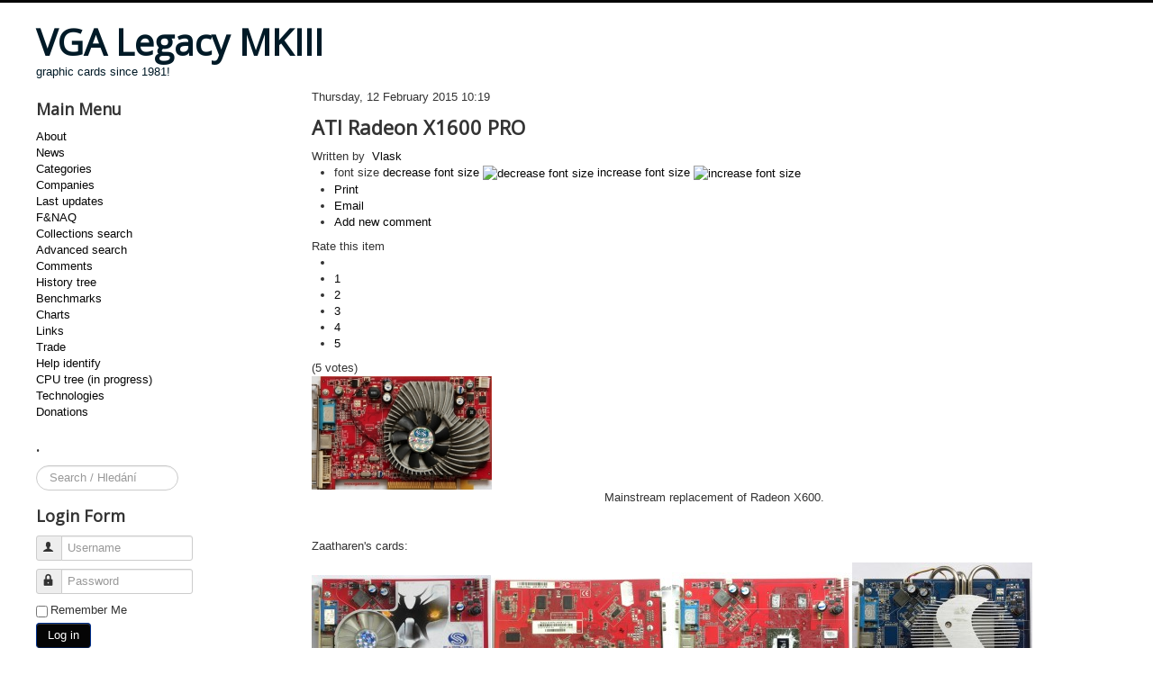

--- FILE ---
content_type: text/html; charset=utf-8
request_url: http://auth.vgamuseum.info/index.php/component/k2/item/639-ati-radeon-x1600-pro
body_size: 9411
content:
<!DOCTYPE html>
<html prefix="og: http://ogp.me/ns#" lang="en-gb" dir="ltr">
<head>
	<meta name="viewport" content="width=device-width, initial-scale=1.0" />
	<meta charset="utf-8" />
	<base href="http://auth.vgamuseum.info/index.php/component/k2/item/639-ati-radeon-x1600-pro" />
	<meta name="author" content="Vlask" />
	<meta property="og:url" content="http://auth.vgamuseum.info/index.php/component/k2/item/639-ati-radeon-x1600-pro" />
	<meta property="og:type" content="article" />
	<meta property="og:title" content="VGA Legacy MKIII - ATI Radeon X1600 PRO" />
	<meta property="og:description" content="Mainstream replacement of Radeon X600. &amp;nbsp; Zaatharen&amp;#39;s cards: &amp;nbsp; &amp;nbsp; Vlask&amp;#39;s card: Underclocked to 500/584MHz." />
	<meta property="og:image" content="http://auth.vgamuseum.info/media/k2/items/cache/f585186e84a63498921b17587e9e17f9_M.jpg" />
	<meta name="image" content="http://auth.vgamuseum.info/media/k2/items/cache/f585186e84a63498921b17587e9e17f9_M.jpg" />
	<meta name="twitter:card" content="summary" />
	<meta name="twitter:title" content="VGA Legacy MKIII - ATI Radeon X1600 PRO" />
	<meta name="twitter:description" content="Mainstream replacement of Radeon X600. &amp;nbsp; Zaatharen&amp;#39;s cards: &amp;nbsp; &amp;nbsp; Vlask&amp;#39;s card: Underclocked to 500/584MHz." />
	<meta name="twitter:image" content="http://auth.vgamuseum.info/media/k2/items/cache/f585186e84a63498921b17587e9e17f9_M.jpg" />
	<meta name="twitter:image:alt" content="ATI Radeon X1600 PRO" />
	<meta name="description" content="Mainstream replacement of Radeon X600. &amp;nbsp; Zaatharen&amp;#39;s cards: &amp;nbsp; &amp;nbsp; Vlask&amp;#39;s card: Underclocked to 500/584MHz." />
	<meta name="generator" content="Joomla! - Open Source Content Management" />
	<title>VGA Legacy MKIII - ATI Radeon X1600 PRO</title>
	<link href="/index.php/component/jcomments/feed/com_k2/639" rel="alternate" type="application/rss+xml" title="ATI Radeon X1600 PRO" />
	<link href="/index.php/component/k2/item/639-ati-radeon-x1600-pro" rel="canonical" />
	<link href="/templates/protostar/favicon.ico" rel="shortcut icon" type="image/vnd.microsoft.icon" />
	<link href="http://auth.vgamuseum.info/index.php/component/search/?id=639:ati-radeon-x1600-pro&amp;format=opensearch" rel="search" title="Search VGA Legacy MKIII" type="application/opensearchdescription+xml" />
	<link href="https://cdn.jsdelivr.net/npm/magnific-popup@1.1.0/dist/magnific-popup.min.css" rel="stylesheet" />
	<link href="https://cdn.jsdelivr.net/npm/simple-line-icons@2.4.1/css/simple-line-icons.css" rel="stylesheet" />
	<link href="/components/com_k2/css/k2.css?v=2.10.3&b=20200429" rel="stylesheet" />
	<link href="/plugins/content/smartresizer/smartresizer/js/highslide/highslide.css" rel="stylesheet" />
	<link href="/components/com_jcomments/tpl/default/style.css?v=3002" rel="stylesheet" />
	<link href="/plugins/system/jce/css/content.css?aa754b1f19c7df490be4b958cf085e7c" rel="stylesheet" />
	<link href="/templates/protostar/css/template.css?528601974f775a9afbd4fc19c1fda993" rel="stylesheet" />
	<link href="https://fonts.googleapis.com/css?family=Open+Sans" rel="stylesheet" />
	<style>

                        /* K2 - Magnific Popup Overrides */
                        .mfp-iframe-holder {padding:10px;}
                        .mfp-iframe-holder .mfp-content {max-width:100%;width:100%;height:100%;}
                        .mfp-iframe-scaler iframe {background:#fff;padding:10px;box-sizing:border-box;box-shadow:none;}
                    
	h1, h2, h3, h4, h5, h6, .site-title {
		font-family: 'Open Sans', sans-serif;
	}
	body.site {
		border-top: 3px solid #050505;
		background-color: #ffffff;
	}
	a {
		color: #050505;
	}
	.nav-list > .active > a,
	.nav-list > .active > a:hover,
	.dropdown-menu li > a:hover,
	.dropdown-menu .active > a,
	.dropdown-menu .active > a:hover,
	.nav-pills > .active > a,
	.nav-pills > .active > a:hover,
	.btn-primary {
		background: #050505;
	}div.mod_search111 input[type="search"]{ width:auto; }
	</style>
	<script type="application/json" class="joomla-script-options new">{"csrf.token":"3a70955fd3c0cfe0ccda4f89fc63d5c2","system.paths":{"root":"","base":""},"system.keepalive":{"interval":1140000,"uri":"\/index.php\/component\/ajax\/?format=json"}}</script>
	<script src="/media/jui/js/jquery.min.js?528601974f775a9afbd4fc19c1fda993"></script>
	<script src="/media/jui/js/jquery-noconflict.js?528601974f775a9afbd4fc19c1fda993"></script>
	<script src="/media/jui/js/jquery-migrate.min.js?528601974f775a9afbd4fc19c1fda993"></script>
	<script src="https://cdn.jsdelivr.net/npm/magnific-popup@1.1.0/dist/jquery.magnific-popup.min.js"></script>
	<script src="/media/k2/assets/js/k2.frontend.js?v=2.10.3&b=20200429&sitepath=/"></script>
	<script src="/plugins/content/smartresizer/smartresizer/js/highslide/highslide-with-gallery.packed.js"></script>
	<script src="/components/com_jcomments/js/jcomments-v2.3.js?v=12"></script>
	<script src="/components/com_jcomments/libraries/joomlatune/ajax.js?v=4"></script>
	<script src="/media/jui/js/bootstrap.min.js?528601974f775a9afbd4fc19c1fda993"></script>
	<script src="/templates/protostar/js/template.js?528601974f775a9afbd4fc19c1fda993"></script>
	<!--[if lt IE 9]><script src="/media/jui/js/html5.js?528601974f775a9afbd4fc19c1fda993"></script><![endif]-->
	<!--[if lt IE 9]><script src="/media/system/js/html5fallback.js?528601974f775a9afbd4fc19c1fda993"></script><![endif]-->
	<script src="/media/system/js/core.js?528601974f775a9afbd4fc19c1fda993"></script>
	<!--[if lt IE 9]><script src="/media/system/js/polyfill.event.js?528601974f775a9afbd4fc19c1fda993"></script><![endif]-->
	<script src="/media/system/js/keepalive.js?528601974f775a9afbd4fc19c1fda993"></script>
	<script>

hs.graphicsDir = '/plugins/content/smartresizer/smartresizer/js/highslide/graphics/';
hs.align = 'center';
hs.transitions = ['expand', 'crossfade'];
hs.outlineType = 'rounded-white';
hs.fadeInOut = true;
hs.lang.nextText = 'Next';
hs.lang.nextTitle = 'Next';
hs.lang.creditsText = '';
hs.lang.creditsTitle = '';
hs.lang.loadingText = 'Loading';
hs.lang.loadingTitle = 'Click_to_cancel';
hs.lang.focusTitle = 'Click_to_bring_to_front';
hs.lang.fullExpandTitle = 'Expand_to_actual_size';
hs.lang.previousText  = 'Previous';
hs.lang.moveText  = 'Move';
hs.lang.closeText = 'Close';
hs.lang.closeTitle = 'Close';
hs.lang.resizeTitle = 'Resize';
hs.lang.playText = 'Play';
hs.lang.playTitle = 'Play_slideshow';
hs.lang.pauseText = 'Pause';
hs.lang.pauseTitle  = 'Pause_slideshow';
hs.lang.previousTitle = 'Previous';
hs.lang.moveTitle = 'Move';
hs.lang.fullExpandText  = 'Original_size';
hs.lang.number = 'Image_counter';
hs.lang.restoreTitle = '';

//hs.dimmingOpacity = 0.75;
jQuery(function($){ initTooltips(); $("body").on("subform-row-add", initTooltips); function initTooltips (event, container) { container = container || document;$(container).find(".hasTooltip").tooltip({"html": true,"container": "body"});} });
	</script>
	<script type="application/ld+json">

                {
                    "@context": "https://schema.org",
                    "@type": "Article",
                    "mainEntityOfPage": {
                        "@type": "WebPage",
                        "@id": "http://auth.vgamuseum.info/index.php/component/k2/item/639-ati-radeon-x1600-pro"
                    },
                    "url": "http://auth.vgamuseum.info/index.php/component/k2/item/639-ati-radeon-x1600-pro",
                    "headline": "VGA Legacy MKIII - ATI Radeon X1600 PRO",
                    "image": [
                        "http://auth.vgamuseum.info/media/k2/items/cache/f585186e84a63498921b17587e9e17f9_XL.jpg",
                        "http://auth.vgamuseum.info/media/k2/items/cache/f585186e84a63498921b17587e9e17f9_L.jpg",
                        "http://auth.vgamuseum.info/media/k2/items/cache/f585186e84a63498921b17587e9e17f9_M.jpg",
                        "http://auth.vgamuseum.info/media/k2/items/cache/f585186e84a63498921b17587e9e17f9_S.jpg",
                        "http://auth.vgamuseum.info/media/k2/items/cache/f585186e84a63498921b17587e9e17f9_XS.jpg",
                        "http://auth.vgamuseum.info/media/k2/items/cache/f585186e84a63498921b17587e9e17f9_Generic.jpg"
                    ],
                    "datePublished": "2015-02-12 10:19:20",
                    "dateModified": "2015-02-12 11:08:53",
                    "author": {
                        "@type": "Person",
                        "name": "Vlask",
                        "url": "http://auth.vgamuseum.info/index.php/component/k2/itemlist/user/869-vlask"
                    },
                    "publisher": {
                        "@type": "Organization",
                        "name": "VGA Legacy MKIII",
                        "url": "http://auth.vgamuseum.info/",
                        "logo": {
                            "@type": "ImageObject",
                            "name": "VGA Legacy MKIII",
                            "width": "",
                            "height": "",
                            "url": "http://auth.vgamuseum.info/"
                        }
                    },
                    "articleSection": "http://auth.vgamuseum.info/index.php/component/k2/itemlist/category/9-ati-technologies-inc",
                    "keywords": "",
                    "description": "Mainstream replacement of Radeon X600.",
                    "articleBody": "Mainstream replacement of Radeon X600. Zaatharen&#039;s cards: Sapphire X1600 PRO AGPSapphire X1600 PRO AGP Sapphire X1600 PRO AGPSapphire X1600 PRO AGP Sapphire X1600 PRO AGPSapphire X1600 PRO AGP Sapphire Ultimate X1600 PROSapphire Ultimate X1600 PRO Sapphire Ultimate X1600 PROSapphire Ultimate X1600 PRO Sapphire Ultimate X1600 PROSapphire Ultimate X1600 PRO Sapphire Ultimate X1600 PROSapphire Ultimate X1600 PRO HIS X1600 Pro IceQHIS X1600 Pro IceQ HIS X1600 Pro IceQHIS X1600 Pro IceQ HIS X1600 Pro IceQHIS X1600 Pro IceQ RV530 GPURV530 GPU RV530 GPURV530 GPU Sapphire X1600 PRO AGP GPUZSapphire X1600 PRO AGP GPUZ Vlask&#039;s card: Underclocked to 500/584MHz. Sapphire X1600 PRO AdvantageSapphire X1600 PRO Advantage Sapphire X1600 PRO AdvantageSapphire X1600 PRO Advantage Sapphire X1600 PRO Advantage HQSapphire X1600 PRO Advantage HQ Sapphire X1600 PRO Advantage HQSapphire X1600 PRO Advantage HQ GPUZGPUZ"
                }
                
	</script>
	<meta property="fb:admins" content="cz.vlask"/>
	<meta property="fb:admins" content="josef.dundacek"/>

</head>
<body class="site com_k2 view-item no-layout no-task fluid">
	<!-- Body -->
	<div class="body" id="top">
		<div class="container-fluid">
			<!-- Header -->
			<header class="header" role="banner">
				<div class="header-inner clearfix">
					<a class="brand pull-left" href="/">
						<span class="site-title" title="VGA Legacy MKIII">VGA Legacy MKIII</span>													<div class="site-description">graphic cards since 1981!</div>											</a>
					<div class="header-search pull-right">
						
					</div>
				</div>
			</header>
						
			<div class="row-fluid">
									<!-- Begin Sidebar -->
					<div id="sidebar" class="span3">
						<div class="sidebar-nav">
									<div class="moduletable_menu">
							<h3>Main Menu</h3>
						<ul class="nav menu mod-list">
<li class="item-101"><a href="/index.php/home" >About</a></li><li class="item-249"><a href="/index.php/news" >News</a></li><li class="item-139"><a href="/index.php/cards" >Categories</a></li><li class="item-373"><a href="/index.php/companies" >Companies</a></li><li class="item-140 default current active"><a href="/index.php" >Last updates</a></li><li class="item-142"><a href="/index.php/f-naq" >F&amp;NAQ</a></li><li class="item-143"><a href="/index.php/search" >Collections search</a></li><li class="item-144"><a href="/index.php/image-search" >Advanced search</a></li><li class="item-207"><a href="/index.php/comments" >Comments</a></li><li class="item-204"><a href="/index.php/history-tree" >History tree</a></li><li class="item-203 parent"><a href="/index.php/benchmarks" >Benchmarks</a></li><li class="item-211 parent"><a href="/index.php/charts" >Charts</a></li><li class="item-201"><a href="/index.php/links" >Links</a></li><li class="item-205"><a href="/index.php/trade" >Trade</a></li><li class="item-236"><a href="/index.php/help-identify" >Help identify</a></li><li class="item-263"><a href="/index.php/cpu" >CPU tree (in progress)</a></li><li class="item-269"><a href="/index.php/technologies" >Technologies</a></li><li class="item-460"><a href="/index.php/donations" >Donations</a></li></ul>
		</div>
			<div class="moduletable">
							<h3>.</h3>
						<div class="search mod_search111">
	<form action="/index.php/component/k2/" method="post" class="form-inline" role="search">
		<label for="mod-search-searchword111" class="element-invisible">Search ...</label> <input name="searchword" id="mod-search-searchword111" maxlength="200"  class="inputbox search-query input-medium" type="search" size="15" placeholder="Search / Hledání" />		<input type="hidden" name="task" value="search" />
		<input type="hidden" name="option" value="com_search" />
		<input type="hidden" name="Itemid" value="" />
	</form>
</div>
		</div>
			<div class="moduletable">
							<h3>Login Form</h3>
						<form action="/index.php/component/k2/" method="post" id="login-form" class="form-inline">
		<div class="userdata">
		<div id="form-login-username" class="control-group">
			<div class="controls">
									<div class="input-prepend">
						<span class="add-on">
							<span class="icon-user hasTooltip" title="Username"></span>
							<label for="modlgn-username" class="element-invisible">Username</label>
						</span>
						<input id="modlgn-username" type="text" name="username" class="input-small" tabindex="0" size="18" placeholder="Username" />
					</div>
							</div>
		</div>
		<div id="form-login-password" class="control-group">
			<div class="controls">
									<div class="input-prepend">
						<span class="add-on">
							<span class="icon-lock hasTooltip" title="Password">
							</span>
								<label for="modlgn-passwd" class="element-invisible">Password							</label>
						</span>
						<input id="modlgn-passwd" type="password" name="password" class="input-small" tabindex="0" size="18" placeholder="Password" />
					</div>
							</div>
		</div>
						<div id="form-login-remember" class="control-group checkbox">
			<label for="modlgn-remember" class="control-label">Remember Me</label> <input id="modlgn-remember" type="checkbox" name="remember" class="inputbox" value="yes"/>
		</div>
				<div id="form-login-submit" class="control-group">
			<div class="controls">
				<button type="submit" tabindex="0" name="Submit" class="btn btn-primary login-button">Log in</button>
			</div>
		</div>
					<ul class="unstyled">
							<li>
					<a href="/index.php/component/users/?view=remind&amp;Itemid=140">
					Forgot your username?</a>
				</li>
				<li>
					<a href="/index.php/component/users/?view=reset&amp;Itemid=140">
					Forgot your password?</a>
				</li>
			</ul>
		<input type="hidden" name="option" value="com_users" />
		<input type="hidden" name="task" value="user.login" />
		<input type="hidden" name="return" value="aHR0cDovL2F1dGgudmdhbXVzZXVtLmluZm8vaW5kZXgucGhwL2NvbXBvbmVudC9rMi9pdGVtLzYzOS1hdGktcmFkZW9uLXgxNjAwLXBybw==" />
		<input type="hidden" name="3a70955fd3c0cfe0ccda4f89fc63d5c2" value="1" />	</div>
	</form>
		</div>
			<div class="moduletable">
							<h3>Hosting</h3>
						

<div class="custom"  >
	<p><a href="http://hosting.wedos.com/d/83858" target="_blank">Hosting by Wedos.</a></p></div>
		</div>
			<div class="moduletable">
							<h3>Donate</h3>
						

<div class="custom"  >
	<form action="https://www.paypal.com/cgi-bin/webscr" method="post" target="_top"><input name="cmd" type="hidden" value="_s-xclick" /> <input name="hosted_button_id" type="hidden" value="BSE4ANCJZD8EW" /> <input alt="PayPal - The safer, easier way to pay online!" name="submit" src="https://www.paypalobjects.com/en_US/i/btn/btn_donateCC_LG.gif" type="image" /> <img src="https://www.paypalobjects.com/en_US/i/scr/pixel.gif" alt="" width="1" height="1" border="0" /></form></div>
		</div>
	
						</div>
					</div>
					<!-- End Sidebar -->
								<main id="content" role="main" class="span9">
					<!-- Begin Content -->
					
					<div id="system-message-container">
	</div>

					

<!-- Start K2 Item Layout -->
<span id="startOfPageId639"></span>

<div id="k2Container" class="itemView">

	<!-- Plugins: BeforeDisplay -->
	
	<!-- K2 Plugins: K2BeforeDisplay -->
	
	<div class="itemHeader">

				<!-- Date created -->
		<span class="itemDateCreated">
			Thursday, 12 February 2015 10:19		</span>
		
	  	  <!-- Item title -->
	  <h2 class="itemTitle">
			
	  	ATI Radeon X1600 PRO
	  	
	  </h2>
	  
				<!-- Item Author -->
		<span class="itemAuthor">
			Written by&nbsp;
						<a rel="author" href="/index.php/component/k2/itemlist/user/869-vlask">Vlask</a>
					</span>
		
  </div>

  <!-- Plugins: AfterDisplayTitle -->
  
  <!-- K2 Plugins: K2AfterDisplayTitle -->
  
	  <div class="itemToolbar">
		<ul>
						<!-- Font Resizer -->
			<li>
				<span class="itemTextResizerTitle">font size</span>
				<a href="#" id="fontDecrease">
					<span>decrease font size</span>
					<img src="/components/com_k2/images/system/blank.gif" alt="decrease font size" />
				</a>
				<a href="#" id="fontIncrease">
					<span>increase font size</span>
					<img src="/components/com_k2/images/system/blank.gif" alt="increase font size" />
				</a>
			</li>
			
						<!-- Print Button -->
			<li>
				<a class="itemPrintLink" rel="nofollow" href="/index.php/component/k2/item/639-ati-radeon-x1600-pro?tmpl=component&amp;print=1" onclick="window.open(this.href,'printWindow','width=900,height=600,location=no,menubar=no,resizable=yes,scrollbars=yes'); return false;">
					<span>Print</span>
				</a>
			</li>
			
						<!-- Email Button -->
			<li>
				<a class="itemEmailLink" rel="nofollow" href="/index.php/component/mailto/?tmpl=component&amp;template=protostar&amp;link=5d6784c8609ece7d4c1c2416cb6c3bb264fe182c" onclick="window.open(this.href,'emailWindow','width=400,height=350,location=no,menubar=no,resizable=no,scrollbars=no'); return false;">
					<span>Email</span>
				</a>
			</li>
			
			
			
			
						<!-- Anchor link to comments below - if enabled -->
			<li>
									<!-- K2 Plugins: K2CommentsCounter -->
					<a href="/index.php/component/k2/item/639-ati-radeon-x1600-pro#addcomments" title="Add new comment">Add new comment</a>							</li>
					</ul>
		<div class="clr"></div>
  </div>
	
		<!-- Item Rating -->
	<div class="itemRatingBlock">
		<span>Rate this item</span>
		<div class="itemRatingForm">
			<ul class="itemRatingList">
				<li class="itemCurrentRating" id="itemCurrentRating639" style="width:80%;"></li>
				<li><a href="#" data-id="639" title="1 star out of 5" class="one-star">1</a></li>
				<li><a href="#" data-id="639" title="2 stars out of 5" class="two-stars">2</a></li>
				<li><a href="#" data-id="639" title="3 stars out of 5" class="three-stars">3</a></li>
				<li><a href="#" data-id="639" title="4 stars out of 5" class="four-stars">4</a></li>
				<li><a href="#" data-id="639" title="5 stars out of 5" class="five-stars">5</a></li>
			</ul>
			<div id="itemRatingLog639" class="itemRatingLog">(5 votes)</div>
			<div class="clr"></div>
		</div>
		<div class="clr"></div>
	</div>
	
  <div class="itemBody">

	  <!-- Plugins: BeforeDisplayContent -->
	  
	  <!-- K2 Plugins: K2BeforeDisplayContent -->
	  
	  	  <!-- Item Image -->
	  <div class="itemImageBlock">
		  <span class="itemImage">
		  	<a class="modal" rel="{handler: 'image'}" href="/media/k2/items/cache/f585186e84a63498921b17587e9e17f9_XL.jpg" title="Click to preview image">
		  		<img src="/media/k2/items/cache/f585186e84a63498921b17587e9e17f9_S.jpg" alt="ATI Radeon X1600 PRO" style="width:200px; height:auto;" />
		  	</a>
		  </span>

		  
		  
		  <div class="clr"></div>
	  </div>
	  
	  	  	  <!-- Item introtext -->
	  <div class="itemFullText">
	  	<p style="text-align: center;">Mainstream replacement of Radeon X600.</p>
	  </div>
	  	  	  <!-- Item fulltext -->
	  <div class="itemFullText">
	  	
<p>&nbsp;</p>
<p style="text-align: left;">Zaatharen's cards:</p>
<p><div  style="display:inline-block;text-align:center; max-width:200px;"><a href="http://auth.vgamuseum.info/images/zaatharen/ati/x1600pro_fhq.jpg" style="background:none;" onclick="return hs.expand(this)" ><img src="http://auth.vgamuseum.info/images/zaatharen/ati/smart_thumbs/x1600pro_fhq_thumb_other200_0.jpg" alt="Sapphire X1600 PRO AGP" /></a>
<div class="highslide-caption">Sapphire X1600 PRO AGP</div><span style="display:block;line-height:20px; font-size:10px;">Sapphire X1600 PRO AGP</span></div><div  style="display:inline-block;text-align:center; max-width:200px;"><a href="http://auth.vgamuseum.info/images/zaatharen/ati/x1600pro_bhq.jpg" style="background:none;" onclick="return hs.expand(this)" ><img src="http://auth.vgamuseum.info/images/zaatharen/ati/smart_thumbs/x1600pro_bhq_thumb_other200_0.jpg" alt="Sapphire X1600 PRO AGP" /></a>
<div class="highslide-caption">Sapphire X1600 PRO AGP</div><span style="display:block;line-height:20px; font-size:10px;">Sapphire X1600 PRO AGP</span></div><div  style="display:inline-block;text-align:center; max-width:200px;"><a href="http://auth.vgamuseum.info/images/zaatharen/ati/X1600pro_nocooling.jpg" style="background:none;" onclick="return hs.expand(this)" ><img src="http://auth.vgamuseum.info/images/zaatharen/ati/smart_thumbs/X1600pro_nocooling_thumb_other200_0.jpg" alt="Sapphire X1600 PRO AGP" /></a>
<div class="highslide-caption">Sapphire X1600 PRO AGP</div><span style="display:block;line-height:20px; font-size:10px;">Sapphire X1600 PRO AGP</span></div><div  style="display:inline-block;text-align:center; max-width:200px;"><a href="http://auth.vgamuseum.info/images/zaatharen/ati/X1600Pro_sapphire_fhq.jpg" style="background:none;" onclick="return hs.expand(this)" ><img src="http://auth.vgamuseum.info/images/zaatharen/ati/smart_thumbs/X1600Pro_sapphire_fhq_thumb_other200_0.jpg" alt="Sapphire Ultimate X1600 PRO" /></a>
<div class="highslide-caption">Sapphire Ultimate X1600 PRO</div><span style="display:block;line-height:20px; font-size:10px;">Sapphire Ultimate X1600 PRO</span></div><div  style="display:inline-block;text-align:center; max-width:200px;"><a href="http://auth.vgamuseum.info/images/zaatharen/ati/X1600Pro_sapphire_bhq.jpg" style="background:none;" onclick="return hs.expand(this)" ><img src="http://auth.vgamuseum.info/images/zaatharen/ati/smart_thumbs/X1600Pro_sapphire_bhq_thumb_other200_0.jpg" alt="Sapphire Ultimate X1600 PRO" /></a>
<div class="highslide-caption">Sapphire Ultimate X1600 PRO</div><span style="display:block;line-height:20px; font-size:10px;">Sapphire Ultimate X1600 PRO</span></div><div  style="display:inline-block;text-align:center; max-width:200px;"><a href="http://auth.vgamuseum.info/images/zaatharen/ati/X1600Pro_sapphire_fwhq.jpg" style="background:none;" onclick="return hs.expand(this)" ><img src="http://auth.vgamuseum.info/images/zaatharen/ati/smart_thumbs/X1600Pro_sapphire_fwhq_thumb_other200_0.jpg" alt="Sapphire Ultimate X1600 PRO" /></a>
<div class="highslide-caption">Sapphire Ultimate X1600 PRO</div><span style="display:block;line-height:20px; font-size:10px;">Sapphire Ultimate X1600 PRO</span></div><div  style="display:inline-block;text-align:center; max-width:200px;"><a href="http://auth.vgamuseum.info/images/zaatharen/ati/X1600Pro_sapphire_bwhq.jpg" style="background:none;" onclick="return hs.expand(this)" ><img src="http://auth.vgamuseum.info/images/zaatharen/ati/smart_thumbs/X1600Pro_sapphire_bwhq_thumb_other200_0.jpg" alt="Sapphire Ultimate X1600 PRO" /></a>
<div class="highslide-caption">Sapphire Ultimate X1600 PRO</div><span style="display:block;line-height:20px; font-size:10px;">Sapphire Ultimate X1600 PRO</span></div><div  style="display:inline-block;text-align:center; max-width:200px;"><a href="http://auth.vgamuseum.info/images/zaatharen/ati/HIS_X1600Pro_fhq.jpg" style="background:none;" onclick="return hs.expand(this)" ><img src="http://auth.vgamuseum.info/images/zaatharen/ati/smart_thumbs/HIS_X1600Pro_fhq_thumb_other200_0.jpg" alt="HIS X1600 Pro IceQ" /></a>
<div class="highslide-caption">HIS X1600 Pro IceQ</div><span style="display:block;line-height:20px; font-size:10px;">HIS X1600 Pro IceQ</span></div><div  style="display:inline-block;text-align:center; max-width:200px;"><a href="http://auth.vgamuseum.info/images/zaatharen/ati/HIS_X1600Pro_bhq.jpg" style="background:none;" onclick="return hs.expand(this)" ><img src="http://auth.vgamuseum.info/images/zaatharen/ati/smart_thumbs/HIS_X1600Pro_bhq_thumb_other200_0.jpg" alt="HIS X1600 Pro IceQ" /></a>
<div class="highslide-caption">HIS X1600 Pro IceQ</div><span style="display:block;line-height:20px; font-size:10px;">HIS X1600 Pro IceQ</span></div><div  style="display:inline-block;text-align:center; max-width:200px;"><a href="http://auth.vgamuseum.info/images/zaatharen/ati/HIS_X1600Pro_fwhq.jpg" style="background:none;" onclick="return hs.expand(this)" ><img src="http://auth.vgamuseum.info/images/zaatharen/ati/smart_thumbs/HIS_X1600Pro_fwhq_thumb_other200_0.jpg" alt="HIS X1600 Pro IceQ" /></a>
<div class="highslide-caption">HIS X1600 Pro IceQ</div><span style="display:block;line-height:20px; font-size:10px;">HIS X1600 Pro IceQ</span></div><div  style="display:inline-block;text-align:center; max-width:200px;"><a href="http://auth.vgamuseum.info/images/zaatharen/ati/X1600Pro_RV530.jpg" style="background:none;" onclick="return hs.expand(this)" ><img src="http://auth.vgamuseum.info/images/zaatharen/ati/smart_thumbs/X1600Pro_RV530_thumb_other200_0.jpg" alt="RV530 GPU" /></a>
<div class="highslide-caption">RV530 GPU</div><span style="display:block;line-height:20px; font-size:10px;">RV530 GPU</span></div><div  style="display:inline-block;text-align:center; max-width:200px;"><a href="http://auth.vgamuseum.info/images/zaatharen/ati/X1600pro_core.jpg" style="background:none;" onclick="return hs.expand(this)" ><img src="http://auth.vgamuseum.info/images/zaatharen/ati/smart_thumbs/X1600pro_core_thumb_other200_0.jpg" alt="RV530 GPU" /></a>
<div class="highslide-caption">RV530 GPU</div><span style="display:block;line-height:20px; font-size:10px;">RV530 GPU</span></div><div  style="display:inline-block;text-align:center; max-width:200px;"><a href="http://auth.vgamuseum.info/images/zaatharen/ati/x1600pro_gpuz.jpg" style="background:none;" onclick="return hs.expand(this)" ><img src="http://auth.vgamuseum.info/images/zaatharen/ati/smart_thumbs/x1600pro_gpuz_thumb_other200_0.jpg" alt="Sapphire X1600 PRO AGP GPUZ" /></a>
<div class="highslide-caption">Sapphire X1600 PRO AGP GPUZ</div><span style="display:block;line-height:20px; font-size:10px;">Sapphire X1600 PRO AGP GPUZ</span></div>
</p>
<p>&nbsp;</p>
<p>&nbsp;</p>
<p style="text-align: left;">Vlask's card:</p>
<p style="text-align: left;">Underclocked to 500/584MHz.</p>
<p><div  style="display:inline-block;text-align:center; max-width:200px;"><a href="http://auth.vgamuseum.info/images/vlask/ati/x1600profb.jpg" style="background:none;" onclick="return hs.expand(this)" ><img src="http://auth.vgamuseum.info/images/vlask/ati/smart_thumbs/x1600profb_thumb_other200_0.jpg" alt="Sapphire X1600 PRO Advantage" /></a>
<div class="highslide-caption">Sapphire X1600 PRO Advantage</div><span style="display:block;line-height:20px; font-size:10px;">Sapphire X1600 PRO Advantage</span></div><div  style="display:inline-block;text-align:center; max-width:200px;"><a href="http://auth.vgamuseum.info/images/vlask/ati/x1600profzb.jpg" style="background:none;" onclick="return hs.expand(this)" ><img src="http://auth.vgamuseum.info/images/vlask/ati/smart_thumbs/x1600profzb_thumb_other200_0.jpg" alt="Sapphire X1600 PRO Advantage" /></a>
<div class="highslide-caption">Sapphire X1600 PRO Advantage</div><span style="display:block;line-height:20px; font-size:10px;">Sapphire X1600 PRO Advantage</span></div><div  style="display:inline-block;text-align:center; max-width:200px;"><a href="http://auth.vgamuseum.info/images/vlask/ati/x1600prou.jpg" style="background:none;" onclick="return hs.expand(this)" ><img src="http://auth.vgamuseum.info/images/vlask/ati/smart_thumbs/x1600prou_thumb_other200_0.jpg" alt="Sapphire X1600 PRO Advantage HQ" /></a>
<div class="highslide-caption">Sapphire X1600 PRO Advantage HQ</div><span style="display:block;line-height:20px; font-size:10px;">Sapphire X1600 PRO Advantage HQ</span></div><div  style="display:inline-block;text-align:center; max-width:200px;"><a href="http://auth.vgamuseum.info/images/vlask/ati/x1600prouz.jpg" style="background:none;" onclick="return hs.expand(this)" ><img src="http://auth.vgamuseum.info/images/vlask/ati/smart_thumbs/x1600prouz_thumb_other200_0.jpg" alt="Sapphire X1600 PRO Advantage HQ" /></a>
<div class="highslide-caption">Sapphire X1600 PRO Advantage HQ</div><span style="display:block;line-height:20px; font-size:10px;">Sapphire X1600 PRO Advantage HQ</span></div><div  style="display:inline-block;text-align:center; max-width:200px;"><a href="http://auth.vgamuseum.info/images/vlask/ati/x1600pro.png" style="background:none;" onclick="return hs.expand(this)" ><img src="http://auth.vgamuseum.info/images/vlask/ati/smart_thumbs/x1600pro_thumb_other200_0.png" alt="GPUZ" /></a>
<div class="highslide-caption">GPUZ</div><span style="display:block;line-height:20px; font-size:10px;">GPUZ</span></div>
</p>	  </div>
	  	  
		<div class="clr"></div>

	  	  <!-- Item extra fields -->
	  <div class="itemExtraFields">
	  	<h3>Additional Info</h3>
	  	<ul>
									<li class="even typeSelect group1">
								<span class="itemExtraFieldsLabel">Made by:</span>
				<span class="itemExtraFieldsValue">ATI</span>
							</li>
												<li class="odd typeLabels group1">
								<span class="itemExtraFieldsLabel">Codename:</span>
				<span class="itemExtraFieldsValue"><a href="/index.php/component/k2/itemlist/search?searchword=RV530">RV530</a></span>
							</li>
												<li class="even typeMultipleSelect group1">
								<span class="itemExtraFieldsLabel">Bus:</span>
				<span class="itemExtraFieldsValue">AGP 8x, PCI-E x16</span>
							</li>
												<li class="odd typeMultipleSelect group1">
								<span class="itemExtraFieldsLabel">Memory Size:</span>
				<span class="itemExtraFieldsValue">256MB</span>
							</li>
												<li class="even typeTextfield group1">
								<span class="itemExtraFieldsLabel">Max Memory Size:</span>
				<span class="itemExtraFieldsValue">512MB</span>
							</li>
												<li class="odd typeMultipleSelect group1">
								<span class="itemExtraFieldsLabel">Memory Type:</span>
				<span class="itemExtraFieldsValue">DDR2</span>
							</li>
												<li class="even typeTextfield group1">
								<span class="itemExtraFieldsLabel">Year:</span>
				<span class="itemExtraFieldsValue">2005</span>
							</li>
												<li class="odd typeDate group1">
								<span class="itemExtraFieldsLabel">Announce Date:</span>
				<span class="itemExtraFieldsValue">Wednesday, 05 October 2005</span>
							</li>
												<li class="even typeMultipleSelect group1">
								<span class="itemExtraFieldsLabel">Card Type:</span>
				<span class="itemExtraFieldsValue">VGA</span>
							</li>
												<li class="odd typeMultipleSelect group1">
								<span class="itemExtraFieldsLabel">Family:</span>
				<span class="itemExtraFieldsValue">Radeon X1k</span>
							</li>
												<li class="even typeMultipleSelect group1">
								<span class="itemExtraFieldsLabel">Manufacturer:</span>
				<span class="itemExtraFieldsValue">TSMC</span>
							</li>
												<li class="odd typeMultipleSelect group1">
								<span class="itemExtraFieldsLabel">Process tech:</span>
				<span class="itemExtraFieldsValue">90nm</span>
							</li>
												<li class="even typeTextfield group1">
								<span class="itemExtraFieldsLabel">Transistors (Millions):</span>
				<span class="itemExtraFieldsValue">157</span>
							</li>
												<li class="odd typeMultipleSelect group1">
								<span class="itemExtraFieldsLabel">Made in:</span>
				<span class="itemExtraFieldsValue">Taiwan</span>
							</li>
												<li class="even typeMultipleSelect group1">
								<span class="itemExtraFieldsLabel">Owned by:</span>
				<span class="itemExtraFieldsValue">Vlask, Zaatharen</span>
							</li>
												<li class="odd typeMultipleSelect group1">
								<span class="itemExtraFieldsLabel">Outputs:</span>
				<span class="itemExtraFieldsValue">15 pin D‐sub, DVI, S-Video</span>
							</li>
												<li class="odd typeTextfield group1">
								<span class="itemExtraFieldsLabel">Price $:</span>
				<span class="itemExtraFieldsValue">199</span>
							</li>
												<li class="even typeMultipleSelect group1">
								<span class="itemExtraFieldsLabel">Video Acceleration:</span>
				<span class="itemExtraFieldsValue">MPEG-2 (DVD)</span>
							</li>
												<li class="odd typeMultipleSelect group1">
								<span class="itemExtraFieldsLabel">DirectX:</span>
				<span class="itemExtraFieldsValue">DX9</span>
							</li>
												<li class="even typeMultipleSelect group1">
								<span class="itemExtraFieldsLabel">OpenGL:</span>
				<span class="itemExtraFieldsValue">2.1</span>
							</li>
												<li class="odd typeTextfield group1">
								<span class="itemExtraFieldsLabel">Core Clock (MHz):</span>
				<span class="itemExtraFieldsValue">500</span>
							</li>
												<li class="odd typeTextfield group1">
								<span class="itemExtraFieldsLabel">Effective Memory Clock (MHz):</span>
				<span class="itemExtraFieldsValue">780</span>
							</li>
												<li class="even typeMultipleSelect group1">
								<span class="itemExtraFieldsLabel">Memory Bus Width:</span>
				<span class="itemExtraFieldsValue">128bit</span>
							</li>
												<li class="odd typeTextfield group1">
								<span class="itemExtraFieldsLabel">Memory Bandwidth (MB/s):</span>
				<span class="itemExtraFieldsValue">12480</span>
							</li>
												<li class="odd typeTextfield group1">
								<span class="itemExtraFieldsLabel">Texture Units:</span>
				<span class="itemExtraFieldsValue">4</span>
							</li>
												<li class="even typeTextfield group1">
								<span class="itemExtraFieldsLabel">ROPs:</span>
				<span class="itemExtraFieldsValue">4</span>
							</li>
												<li class="even typeMultipleSelect group1">
								<span class="itemExtraFieldsLabel">Shader Model:</span>
				<span class="itemExtraFieldsValue">3.0 (DX9)</span>
							</li>
												<li class="odd typeTextfield group1">
								<span class="itemExtraFieldsLabel">Vertex Shaders:</span>
				<span class="itemExtraFieldsValue">5</span>
							</li>
												<li class="even typeTextfield group1">
								<span class="itemExtraFieldsLabel">Pixel Shaders:</span>
				<span class="itemExtraFieldsValue">12</span>
							</li>
												<li class="odd typeTextfield group1">
								<span class="itemExtraFieldsLabel">Pixel Fillrate (MPixel/s):</span>
				<span class="itemExtraFieldsValue">2000</span>
							</li>
												<li class="even typeTextfield group1">
								<span class="itemExtraFieldsLabel">Texel Fillrate (MTexel/s):</span>
				<span class="itemExtraFieldsValue">2000</span>
							</li>
												<li class="odd typeLabels group1">
								<span class="itemExtraFieldsLabel">Sold by:</span>
				<span class="itemExtraFieldsValue"><a href="/index.php/component/k2/itemlist/search?searchword=HIS">HIS</a><a href="/index.php/component/k2/itemlist/search?searchword=Sapphire">Sapphire</a></span>
							</li>
												<li class="even typeTextfield group1">
								<span class="itemExtraFieldsLabel">Ramdac (MHz):</span>
				<span class="itemExtraFieldsValue">400</span>
							</li>
												<li class="odd typeLink group1">
								<span class="itemExtraFieldsLabel">OpenGL/D3D report:</span>
				<span class="itemExtraFieldsValue"><a href="/images/doc/ati/x1600pro.txt" target="_blank">Txt</a></span>
							</li>
												<li class="even typeLink group1">
								<span class="itemExtraFieldsLabel">Press info:</span>
				<span class="itemExtraFieldsValue"><a href="http://www.thefreelibrary.com/ATI's+RADEON'R'+X1000+Family+Delivers+New+Levels+of+Performance+and...-a0137145051" target="_blank">Freelibrary</a></span>
							</li>
												<li class="odd typeLink group1">
								<span class="itemExtraFieldsLabel">Press info:</span>
				<span class="itemExtraFieldsValue"><a href="http://www.thefreelibrary.com/TSMC+in+Volume+Production+of+90nm+Graphics+Chips+for+ATI.-a0136400250" target="_blank">Freelibrary</a></span>
							</li>
												<li class="odd typeLink group1">
								<span class="itemExtraFieldsLabel">Wikipedia:</span>
				<span class="itemExtraFieldsValue"><a href="http://en.wikipedia.org/wiki/Radeon_X1000_Series" target="_blank">Wiki</a></span>
							</li>
												<li class="even typeLink group1">
								<span class="itemExtraFieldsLabel">Review:</span>
				<span class="itemExtraFieldsValue"><a href="http://www.tomshardware.com/reviews/radeon-x1600-pro,1267.html" target="_blank">Tom's Hardware</a></span>
							</li>
												<li class="odd typeLink group1">
								<span class="itemExtraFieldsLabel">Review:</span>
				<span class="itemExtraFieldsValue"><a href="http://www.hardwaresecrets.com/article/HIS-Radeon-X1600-Pro-AGP-Review/337" target="_blank">Hardwaresecrets</a></span>
							</li>
												<li class="even typeLink group1">
								<span class="itemExtraFieldsLabel">Review:</span>
				<span class="itemExtraFieldsValue"><a href="http://www.legitreviews.com/sapphire-x1600-pro-pcie-video-card-review_304" target="_blank">Legitreviews</a></span>
							</li>
												<li class="odd typeLink group1">
								<span class="itemExtraFieldsLabel">Info:</span>
				<span class="itemExtraFieldsValue"><a href="http://techreport.com/review/8864/ati-radeon-x1000-series-gpus/4" target="_blank">Techreport</a></span>
							</li>
									</ul>
	    <div class="clr"></div>
	  </div>
	  
				<div class="itemContentFooter">

						<!-- Item Hits -->
			<span class="itemHits">
				Read <b>90140</b> times			</span>
			
						<!-- Item date modified -->
			<span class="itemDateModified">
				Last modified on Thursday, 12 February 2015 11:08			</span>
			
			<div class="clr"></div>
		</div>
		
	  <!-- Plugins: AfterDisplayContent -->
	  
	  <!-- K2 Plugins: K2AfterDisplayContent -->
	  
	  <div class="clr"></div>
  </div>

		<!-- Social sharing -->
	<div class="itemSocialSharing">

				<!-- Twitter Button -->
		<div class="itemTwitterButton">
			<a href="https://twitter.com/share" class="twitter-share-button" data-count="horizontal">
				Tweet			</a>
			<script type="text/javascript" src="//platform.twitter.com/widgets.js"></script>
		</div>
		
				<!-- Facebook Button -->
		<div class="itemFacebookButton">
			<div id="fb-root"></div>
			<script type="text/javascript">
				(function(d, s, id) {
				  var js, fjs = d.getElementsByTagName(s)[0];
				  if (d.getElementById(id)) return;
				  js = d.createElement(s); js.id = id;
				  js.src = "//connect.facebook.net/en_US/all.js#xfbml=1";
				  fjs.parentNode.insertBefore(js, fjs);
				}(document, 'script', 'facebook-jssdk'));
			</script>
			<div class="fb-like" data-send="false" data-width="200" data-show-faces="true"></div>
		</div>
		
		
		<div class="clr"></div>
	</div>
	
    <div class="itemLinks">

				<!-- Item category -->
		<div class="itemCategory">
			<span>Published in</span>
			<a href="/index.php/component/k2/itemlist/category/9-ati-technologies-inc">ATI Technologies Inc.</a>
		</div>
		
	  
	  	  <!-- Item attachments -->
	  <div class="itemAttachmentsBlock">
		  <span>Download attachments:</span>
		  <ul class="itemAttachments">
		    		    <li>
			    <a title="" href="/index.php/component/k2/item/download/1061_25b3962b660d20881430c38f93fbc818">Programming Guide</a>
			    			    <span>(19255 Downloads)</span>
			    		    </li>
		    		    <li>
			    <a title="" href="/index.php/component/k2/item/download/1062_55996b38c24bd1790212d29607835e9a">R5xx Acceleration (rev1.5)</a>
			    			    <span>(19278 Downloads)</span>
			    		    </li>
		    		    <li>
			    <a title="" href="/index.php/component/k2/item/download/1063_12b3b12aac5c73cb8b54d4c0fd014d2b">R5xx Acceleration (rev1.4)</a>
			    			    <span>(19926 Downloads)</span>
			    		    </li>
		    		    <li>
			    <a title="" href="/index.php/component/k2/item/download/1064_490938c12b7656e27de69ba1161ed1dd">R5xx Acceleration (rev1.3)</a>
			    			    <span>(19381 Downloads)</span>
			    		    </li>
		    		    <li>
			    <a title="" href="/index.php/component/k2/item/download/1065_147749e2f0eb668b80673ce42f350852">R5xx Acceleration (rev1.2)</a>
			    			    <span>(19276 Downloads)</span>
			    		    </li>
		    		    <li>
			    <a title="" href="/index.php/component/k2/item/download/1066_231c43369694a28b9243a52767988286">R5xx Acceleration (rev1.1)</a>
			    			    <span>(19125 Downloads)</span>
			    		    </li>
		    		    <li>
			    <a title="f585186e84a63498921b17587e9e17f9" href="/index.php/component/k2/item/download/1068_a514feabcb297c743c02c8edf9f76db8">Bios</a>
			    			    <span>(22011 Downloads)</span>
			    		    </li>
		    		  </ul>
	  </div>
	  
		<div class="clr"></div>
  </div>
  
  
  
	
  
	<div class="clr"></div>

  
  
    <!-- Item navigation -->
  <div class="itemNavigation">
  	<span class="itemNavigationTitle">More in this category:</span>

				<a class="itemPrevious" href="/index.php/component/k2/item/793-ati-radeon-x1600-se">
			&laquo; ATI Radeon X1600 SE		</a>
		
				<a class="itemNext" href="/index.php/component/k2/item/640-ati-radeon-x1600-xt">
			ATI Radeon X1600 XT &raquo;
		</a>
		
  </div>
  
  <!-- Plugins: AfterDisplay -->
  
  <!-- K2 Plugins: K2AfterDisplay -->
  
    <!-- K2 Plugins: K2CommentsBlock -->
  <script type="text/javascript">
<!--
var jcomments=new JComments(639, 'com_k2','/index.php/component/jcomments/');
jcomments.setList('comments-list');
//-->
</script>
<div id="jc">
<div id="comments"></div>
<a id="addcomments" href="#addcomments"></a>
<p class="message">You have no rights to post comments</p>
<div id="comments-footer" align="center"><a href="http://www.joomlatune.com" title="JComments" target="_blank">JComments</a></div>
</div>

<a name="itemCommentsAnchor" id="itemCommentsAnchor"></a>
<div id="fb-root"></div>
<script>
	(function(d, s, id) {
		var js, fjs = d.getElementsByTagName(s)[0];
		if (d.getElementById(id)) return;
		js = d.createElement(s); js.id = id;
		js.src = "//connect.facebook.net/en_GB/sdk.js#xfbml=1&version=v2.3&appId=723341735086849";
		fjs.parentNode.insertBefore(js, fjs);
	}(document, 'script', 'facebook-jssdk'));
</script>
<div class="fb-comments" data-order-by="reverse_time" data-width="100%" data-href="http://auth.vgamuseum.info/index.php/component/k2/item/639-ati-radeon-x1600-pro" data-numposts="5" data-colorscheme="light"></div>  
 
		<div class="itemBackToTop">
		<a class="k2Anchor" href="/index.php/component/k2/item/639-ati-radeon-x1600-pro#startOfPageId639">
			back to top		</a>
	</div>
	
	<div class="clr"></div>
</div>
<!-- End K2 Item Layout -->

<!-- JoomlaWorks "K2" (v2.10.3) | Learn more about K2 at https://getk2.org -->


					<div class="clearfix"></div>
					<div aria-label="Breadcrumbs" role="navigation">
	<ul itemscope itemtype="https://schema.org/BreadcrumbList" class="breadcrumb">
					<li>
				You are here: &#160;
			</li>
		
						<li itemprop="itemListElement" itemscope itemtype="https://schema.org/ListItem" class="active">
					<span itemprop="name">
						Home					</span>
					<meta itemprop="position" content="1">
				</li>
				</ul>
</div>

					<!-- End Content -->
				</main>
							</div>
		</div>
	</div>
	<!-- Footer -->
	<footer class="footer" role="contentinfo">
		<div class="container-fluid">
			<hr />
			
			<p class="pull-right">
				<a href="#top" id="back-top">
					Back to Top				</a>
			</p>
			<p>
				&copy; 2026 VGA Legacy MKIII			</p>
		</div>
	</footer>
	
</body>
</html>
